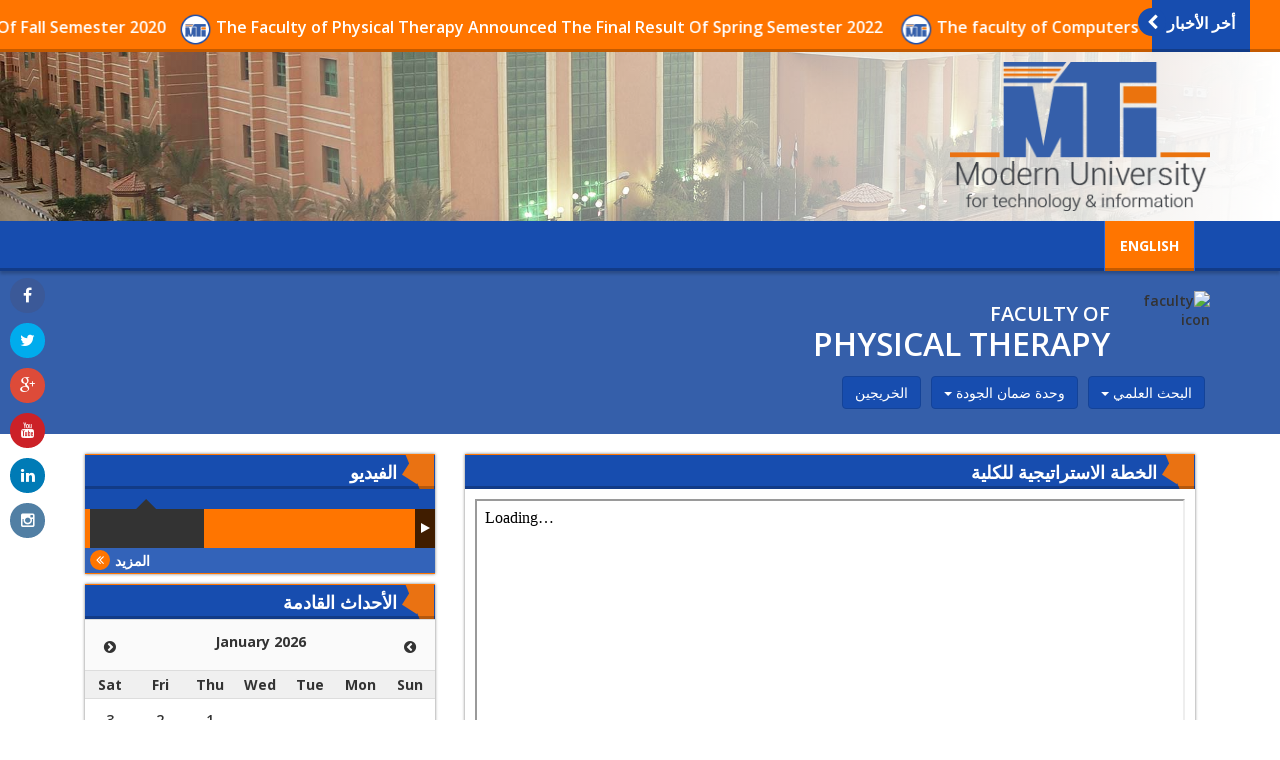

--- FILE ---
content_type: text/html; charset=utf-8
request_url: http://ar.mti.edu.eg/FacultyPart.aspx?id=9&pid=911
body_size: 9473
content:


<!DOCTYPE html>
<html>
<!-- 
DEVELOPED BY SYNC 2015 - www.synceg.com
-->
<head id="ctl00_Head1"><title>
	MTI University
</title><link rel="shortcut icon" href="/favicon.ico" /><meta name="viewport" content="width=device-width, initial-scale=1.0, maximum-scale=1.0, user-scalable=no" />
<!-- google analytics placeholder -->
 <script>
  (function(i,s,o,g,r,a,m){i['GoogleAnalyticsObject']=r;i[r]=i[r]||function(){
  (i[r].q=i[r].q||[]).push(arguments)},i[r].l=1*new Date();a=s.createElement(o),
  m=s.getElementsByTagName(o)[0];a.async=1;a.src=g;m.parentNode.insertBefore(a,m)
  })(window,document,'script','//www.google-analytics.com/analytics.js','ga');

  ga('create', 'UA-67903277-3', 'auto');
  ga('send', 'pageview');

</script>

<style type="text/css">
#fancybox-wrap{z-index: 999999;}
#fancybox-wrap, #fancybox-wrap *{box-sizing:content-box !important;}
 .cin .txt { display:none;} 
    .adv300{
        margin-bottom: 12px;
        text-align: center;
    }
    .facnav{display:flex;} .facnav .dropdown{margin:5px}
Iframe{width:100%; max-width:100%}

</style>


     <link rel="shortcut icon" href="/themes/mti/images/favicon.png" type="image/x-icon" /><link rel="apple-touch-icon" href="/themes/mti/images/favicon.png" /><link rel="apple-touch-icon-precomposed" href="/themes/mti/images/favicon.png" /><link rel="stylesheet" href="/themes/mti/rs/royalslider.css" /><link rel="stylesheet" href="/themes/mti/rs/skins/default/rs-default.css" /><link rel="stylesheet" href="/themes/mti/css/bootstrap.css?r=4" /><link rel="stylesheet" href="/themes/mti/css/bootstrap-rtl.css" /><link rel="stylesheet" href="/themes/mti/css/font-awesome.min.css" /><link rel="stylesheet" href="/themes/mti/css/jquery.smartmenus.bootstrap.css" /><link rel="stylesheet" type="text/css" href="/themes/mti/css/zabuto_calendar.min.css" /><link href="https://fonts.googleapis.com/css?family=Open+Sans:800,700,600" rel="stylesheet" type="text/css" />
     
    <style>
        /*header*/
        .staff-item{
            float:right;

        }
        .staff-item h2, .staff-item p, .staff-item .txt{
            text-align:center !important;
        }
        .staff-item .img-cont {
            float: none !important;
        }
        .newsbar .name {
            float: right;

        }
          .newsbar .name .circle {
                right: auto;
     left:-14px;
        }

         .newsbar .break-marq {
             right: auto;
             left:0;
         }

         .navbar-nav.sm-collapsible a.has-submenu {
             padding-right: 20px !important;
         }

         header .logo {
             float: right;
         }

         header .header-med {
             background: -moz-linear-gradient(left, rgba(255,255,255,0) 0%, rgba(255,255,255,1) 100%);
background: -webkit-linear-gradient(left, rgba(255,255,255,0) 0%,rgba(255,255,255,1) 100%);
background: linear-gradient(to right, rgba(255,255,255,0) 0%,rgba(255,255,255,1) 100%);
         }
         /*  blocks*/
         .block .title .cat-name {
             background: url("/themes/mti/images/right-arow.png") no-repeat right center;
                 padding-right: 38px;
                 padding-left:0;
         }
         .block .more {
             float: left;
             text-align:left;
         }
         .block .more .arw {
             float: left;
         }

         .item-lg, .img-cont,  .items-li {
             float: right !important;

         }

         .item-li .img-cont{
             float: right;
         }
         h2, p , .txt {
             text-align: right !important;
         }
         .footer-top > .container > a{
             float:right;

         }


         .uni-header img {
             float: right;
             margin-right:0;
             margin-left:20px;

         }

         .uni-header h1 {
             float: right;
         }
    </style>
<script src="/themes/mti/js/jquery.js" type="text/javascript"></script>

<!--[if lt IE 9]>
<script src="/themes/system/js/html5shiv.js"></script>
<![endif]-->

<link rel="stylesheet" type="text/css" href="/fb/fb.css" /><script type="text/javascript">var mainDomain='synceg.com';var WebURL='http://ar.mti.edu.eg/';var RootURL='/';var siteobj = {}; siteobj.load = null;</script><script type="text/javascript" src="/fb/fb.js"></script><script type="text/javascript" src="/scripts/swfo.js"></script>

  
    <script type="text/javascript">var switchTo5x=true;</script>
<script type="text/javascript" src="http://w.sharethis.com/button/buttons.js"></script>
<script type="text/javascript">stLight.options({publisher: "e20f5904-4bc1-4d05-9d31-e7373530190a", doNotHash: false, doNotCopy: false, hashAddressBar: false});</script>   
<meta name="description" content="Official website of MTI University" /></head>
<body>
<!-- Start Alexa Certify Javascript -->
<script type="text/javascript">
    _atrk_opts = { atrk_acct: "ssWdl1aUUYj0cv", domain: "misrjournal.com", dynamic: true };
    (function () { var as = document.createElement('script'); as.type = 'text/javascript'; as.async = true; as.src = "https://d31qbv1cthcecs.cloudfront.net/atrk.js"; var s = document.getElementsByTagName('script')[0]; s.parentNode.insertBefore(as, s); })();
</script>
<noscript><img src="https://d5nxst8fruw4z.cloudfront.net/atrk.gif?account=ssWdl1aUUYj0cv" style="display:none" height="1" width="1" alt="" /></noscript>
<!-- End Alexa Certify Javascript -->

<div class="container hidden-md hidden-sm hidden-xs">
<div style="float:left;width:0px;height:0px;overflow:visible">
    <div style="width:160px;height:0px;overflow:visible;margin-left:-162px;margin-top:4px;float:left;" id="adLeft">
        <div style="position: fixed; z-index: 9999;"></div>
</div></div>

<div style="float:right;width:0px;height:0px;overflow:visible" dir="ltr">
     <div style="width:160px;height:0px;overflow:visible;margin-right:-162px;margin-top:4px;float:right" id="adRight">
         <div style="position: fixed; z-index: 9999;"></div>
</div></div>
</div>




     <aside id="sticky-social">
         <ul>
            <li><a href="https://www.facebook.com/MTI.University.Official" class="entypo-facebook" target="_blank"><span class="fa fa-facebook"> </span></a></li>
            <li><a href="#" class="entypo-twitter" target="_blank"><span class="fa fa-twitter"> </span></a></li>
            <li><a href="#" class="entypo-gplus" target="_blank"><span class="fa fa-google-plus"> </span></a></li>
            <li><a href="https://www.youtube.com/channel/UCE0HZDNqgh73QDimWFmwkQw" class="entypo-youtube" target="_blank"><span class="fa fa-youtube"> </span></a></li>
            <li><a href="#" class="entypo-linkedin" target="_blank"><span class="fa fa-linkedin"> </span></a></li>
            <li><a href="#" class="entypo-instagrem" target="_blank"><span class="fa fa-instagram"> </span></a></li>
         </ul>
      </aside>

      <header>
         <div class="newsbar break">
            <div class="container-fluid">
               <div class="name">
                  أخر الأخبار 
                  <div class="circle">
                     <span class="fa fa-chevron-left"></span>
                  </div>
               </div>
               <div class=" break-marq  ">

<img src="/themes/mti/images/favicon.png" height="33" alt=""/> <a href="/634219">     The Faculty of Physical Therapy Announced The Final Result Of Spring Semester 2022 </a>

<img src="/themes/mti/images/favicon.png" height="33" alt=""/> <a href="/632633">     The faculty of Computers and Artificial Intelligence announced the final result of Spring Semester 2022 </a>

<img src="/themes/mti/images/favicon.png" height="33" alt=""/> <a href="/634214">     The Faculty of Engineering Announced The Final Result Of Spring Semester 2022 </a>

<img src="/themes/mti/images/favicon.png" height="33" alt=""/> <a href="/634304">     Timetable of Final Exams Summer 2021 (Faculty of Medicine) </a>

<img src="/themes/mti/images/favicon.png" height="33" alt=""/> <a href="/634303">     Timetable of Final Exams Summer 2021 (Faculty of Management) </a>

<img src="/themes/mti/images/favicon.png" height="33" alt=""/> <a href="/634301">     Time Table of Final Written Exams & Practical Exams Summer 2021 (Faculty of Computers & Artificial Intelligence)  </a>

<img src="/themes/mti/images/favicon.png" height="33" alt=""/> <a href="/634295">     Important Announcement (Faculty of Computers and artificial intelligence) </a>

<img src="/themes/mti/images/favicon.png" height="33" alt=""/> <a href="/634292">     Fourteen Medical Students had attended the 10th IGILUC </a>

<img src="/themes/mti/images/favicon.png" height="33" alt=""/> <a href="/634288">     The Faculty of Medicine Announced The Final Result Of Spring Semester 2021 </a>

<img src="/themes/mti/images/favicon.png" height="33" alt=""/> <a href="/634280">     Summer Semester 2021 (Faculty of Computers and Artificial intelligence) </a>

<img src="/themes/mti/images/favicon.png" height="33" alt=""/> <a href="/634275">     The Faculty of Computers and Artificial Intelligence Announced The Final Result Of Spring 2021 </a>

<img src="/themes/mti/images/favicon.png" height="33" alt=""/> <a href="/634247">     First Health Awareness Activity </a>

<img src="/themes/mti/images/favicon.png" height="33" alt=""/> <a href="/634242">     Faculty of Engineering (academic calendar) </a>

<img src="/themes/mti/images/favicon.png" height="33" alt=""/> <a href="/634235">     Faculty of Engineering - Spring Semester Schedule 2021 </a>

<img src="/themes/mti/images/favicon.png" height="33" alt=""/> <a href="/634216">     The Faculty of Computers and Artificial Intelligence  Announced The Final Result Of Fall Semester 2020 </a>

                </div>
            </div>
         </div>
         <div class="header-med">
            <div class="container">
               <a  class="logo" href="/" style="background: -moz-radial-gradient(center, ellipse cover, rgba(255,255,255,1) 0%, rgba(255,255,255,0) 100%);
border-radius: 10px;"> <img src="/themes/mti/images/mti-logo-light-roboto.png" width="350" height="155" alt=""/></a>
            </div>
         </div>

     
         <nav class="navbar navbar-default">
            <div class="container ">
               <!-- Brand and toggle get grouped for better mobile display -->
               <div class="navbar-header">
                  <button type="button" class="navbar-toggle collapsed" data-toggle="collapse" data-target="#main-nav" aria-expanded="false">
                  <span class="sr-only">Toggle navigation</span>
                  <span class="icon-bar"></span>
                  <span class="icon-bar"></span>
                  <span class="icon-bar"></span>
                  </button>
               </div>
               <!-- Collect the nav links, forms, and other content for toggling -->
               <div class="collapse navbar-collapse" id="main-nav">
                  <ul class="nav navbar-nav">


<li class="active"><a href="http://www.mti.edu.eg/FacultyPart.aspx?id=9&pid=911">ENGLISH <span class="sr-only">(current)</span></a></li>


                  </ul>
               </div>
               <!-- /.navbar-collapse -->
            </div>
            <!-- /.container-fluid -->
         </nav>
 

     
      </header>

 





<div class="uni-header">
<div class="container">
<img src="/upload/photo/faculty/0/0/9.png" height="131" alt="faculty icon">
<h1><span>FACULTY  OF</span><br>  PHYSICAL THERAPY</h1>
    <div class="clearfix"></div>
    <nav class="facnav"> 
        

    <div class="dropdown">
  <button class="btn btn-primary dropdown-toggle" type="button" id="dropdownMenu1" data-toggle="dropdown" aria-haspopup="true" aria-expanded="true">
    البحث العلمي
    <span class="caret"></span>
  </button>
  <ul class="dropdown-menu" aria-labelledby="dropdownMenu1">
        
        
    <li><a href="/FacultyPart.aspx?id=9&pid=905">الخطة البحثية (2019-2024)</a></li>
        

  </ul>

</div>


    <div class="dropdown">
  <button class="btn btn-primary dropdown-toggle" type="button" id="dropdownMenu2" data-toggle="dropdown" aria-haspopup="true" aria-expanded="true">
    وحدة ضمان الجودة
    <span class="caret"></span>
  </button>
  <ul class="dropdown-menu" aria-labelledby="dropdownMenu2">
        
        
    <li><a href="/FacultyPart.aspx?id=9&pid=440">رؤية ورسالة وحدة ضمان الجودة</a></li>
        
        
    <li><a href="/FacultyPart.aspx?id=9&pid=465">الهيكل التنظيمي للكلية</a></li>
        
        
    <li><a href="/FacultyPart.aspx?id=9&pid=811">رؤية ورسالة الكلية</a></li>
        
        
    <li><a href="/FacultyPart.aspx?id=9&pid=812">تشكيلات لجان الكلية</a></li>
        
        
    <li><a href="/FacultyPart.aspx?id=9&pid=813">دليل التوصيف الوظيفي</a></li>
        
        
    <li><a href="/FacultyPart.aspx?id=9&pid=814">الميثاق الأخلاقي</a></li>
        
        
    <li><a href="/FacultyPart.aspx?id=9&pid=868">الخطة البحثية لكلية العلاج الطبيعي</a></li>
        
        
    <li><a href="/FacultyPart.aspx?id=9&pid=869">دليل ميثاق أخلاقيات البحث العلمي </a></li>
        
        
    <li><a href="/FacultyPart.aspx?id=9&pid=904">مطوية اختيار القيادات الأكاديمية والإدارية بالكلية</a></li>
        
        
    <li><a href="/FacultyPart.aspx?id=9&pid=911">الخطة الاستراتيجية للكلية</a></li>
        
        
    <li><a href="/FacultyPart.aspx?id=9&pid=912">الخطة التنفيذية للكلية</a></li>
        
        
    <li><a href="/FacultyPart.aspx?id=9&pid=913">الهيكل التنظيمي لوحدة ضمان الجودة</a></li>
        
        
    <li><a href="/FacultyPart.aspx?id=9&pid=916">National Academic Reference Standards</a></li>
        
        
    <li><a href="/FacultyPart.aspx?id=9&pid=921">معايير اختيار القيادات الأكاديمية والإدارية بالكلية</a></li>
        
  </ul>

</div>

        <div class="dropdown">

            <a class="btn btn-primary dropdown-toggle" href="/university/student/grad.aspx?r=%2flist%2f46" >

     الخريجين
  
  </a>
        </div>







        
    </nav>

</div>
</div>




<div class="container">

     
<div class="col-lg-8 col-md-8 col-sm-12">
    
    

    <div class="block ">
                    <div class="title">
                     <div class="cat-name">
                        الخطة الاستراتيجية للكلية
                     </div>
                  </div>
                    <div class="content accordion">
                   
                      <iframe src="https://drive.google.com/file/d/1m16NrVlC4T3j6AtnbpB0jF6vJ-s43A31/preview" width="100%" height="480" allow="autoplay"></iframe>
                    </div>
                    </div>




</div>

<div class="hidden-lg hidden-md" style="clear: both"></div>

<div class="col-lg-4 col-md-4 col-sm-12">
    

<div class="block  ">
<div class="title">
    <div class="cat-name">
     <strong>الفيديو</strong>  
    </div>
</div>
<div class="royalSlider slider-sm  slider-h   rsDefault">




<div class="rsContent">
  <a   href="/634658"  title="" >
      <img class="rsImg" src="/upload/photo/news/63/4/400x225o/658.jpg?q=3" alt="image description" />
  
        <div class="rsABlock" data-move-effect="none" data-fade-effect="true"> 
       <div class="overlay">
                              <div class="txt-block">
                                 <p> 
 إرشادات امتحانات - كلية الطب 
                                  </p>
                               <div class="time"><span class="fa fa-clock-o"></span>10/01/2023 01:32 PM</div>
                              </div>
                           </div>
        </div>

    <div class="rsTmb">
    
     <div class="img"><img  src="/upload/photo/news/63/4/400x225o/658.jpg?q=3" width="120" height="64" alt="" /></div>
 
    </div>
  </a>
  </div>
 

<div class="rsContent">
  <a   href="/634632"  title="" >
      <img class="rsImg" src="/upload/photo/news/63/4/400x225o/632.jpg?q=3" alt="image description" />
  
        <div class="rsABlock" data-move-effect="none" data-fade-effect="true"> 
       <div class="overlay">
                              <div class="txt-block">
                                 <p> 
عميد كلية إدارة الجامعة الحديثة يهنئ الطلبة الجدد ويقدم روشتة النجاح للطالب
                                  </p>
                               <div class="time"><span class="fa fa-clock-o"></span>29/08/2022 01:45 PM</div>
                              </div>
                           </div>
        </div>

    <div class="rsTmb">
    
     <div class="img"><img  src="/upload/photo/news/63/4/400x225o/632.jpg?q=3" width="120" height="64" alt="" /></div>
 
    </div>
  </a>
  </div>
 

<div class="rsContent">
  <a   href="/634562"  title="" >
      <img class="rsImg" src="/upload/photo/news/63/4/400x225o/562.jpg?q=10" alt="image description" />
  
        <div class="rsABlock" data-move-effect="none" data-fade-effect="true"> 
       <div class="overlay">
                              <div class="txt-block">
                                 <p> 
" سويا" مبادرة طلاب علاج طبيعي بالجامعة الحديثه لمساعدة ذوي الهمم
                                  </p>
                               <div class="time"><span class="fa fa-clock-o"></span>04/07/2022 07:24 PM</div>
                              </div>
                           </div>
        </div>

    <div class="rsTmb">
    
     <div class="img"><img  src="/upload/photo/news/63/4/400x225o/562.jpg?q=10" width="120" height="64" alt="" /></div>
 
    </div>
  </a>
  </div>
 

<div class="rsContent">
  <a   href="/634566"  title="" >
      <img class="rsImg" src="/upload/photo/news/63/4/400x225o/566.jpg?q=7" alt="image description" />
  
        <div class="rsABlock" data-move-effect="none" data-fade-effect="true"> 
       <div class="overlay">
                              <div class="txt-block">
                                 <p> 
الناس للناس .. صدقة جارية لطلاب كلية العلاج الطبيعي بدولة مالاوي
                                  </p>
                               <div class="time"><span class="fa fa-clock-o"></span>21/08/2022 03:36 PM</div>
                              </div>
                           </div>
        </div>

    <div class="rsTmb">
    
     <div class="img"><img  src="/upload/photo/news/63/4/400x225o/566.jpg?q=7" width="120" height="64" alt="" /></div>
 
    </div>
  </a>
  </div>
 

<div class="rsContent">
  <a   href="/634614"  title="" >
      <img class="rsImg" src="/upload/photo/news/63/4/400x225o/614.jpg?q=5" alt="image description" />
  
        <div class="rsABlock" data-move-effect="none" data-fade-effect="true"> 
       <div class="overlay">
                              <div class="txt-block">
                                 <p> 
الحد الأدنى للتقديم بكليات الجامعة الحديثة للتكنولوجيا والمعلومات
                                  </p>
                               <div class="time"><span class="fa fa-clock-o"></span>21/08/2022 03:23 PM</div>
                              </div>
                           </div>
        </div>

    <div class="rsTmb">
    
     <div class="img"><img  src="/upload/photo/news/63/4/400x225o/614.jpg?q=5" width="120" height="64" alt="" /></div>
 
    </div>
  </a>
  </div>
 

<div class="rsContent">
  <a   href="/634590"  title="" >
      <img class="rsImg" src="/upload/photo/news/63/4/400x225o/590.jpg?q=6" alt="image description" />
  
        <div class="rsABlock" data-move-effect="none" data-fade-effect="true"> 
       <div class="overlay">
                              <div class="txt-block">
                                 <p> 
كلية العلاج الطبيعي توقع بروتوكول تعاون مع مستشفى سرطان الأطفال 57357
                                  </p>
                               <div class="time"><span class="fa fa-clock-o"></span>21/08/2022 03:14 PM</div>
                              </div>
                           </div>
        </div>

    <div class="rsTmb">
    
     <div class="img"><img  src="/upload/photo/news/63/4/400x225o/590.jpg?q=6" width="120" height="64" alt="" /></div>
 
    </div>
  </a>
  </div>
 


</div>
<a  class="more" href="/list.aspx?type=2">
    المزيد 
    <div class="arw">
    <span class="fa fa-angle-double-left"></span>
    </div>
</a>
</div>


<div class="adv300"></div>
<div class="adv300"></div>


<div class="block">
<div class="title">
    <div class="cat-name">الأحداث القادمة  </div>
</div>
<div class="content"><div id="my-calendar"></div></div>
<a  class="more" href="/list/9/events">اعرض كل الأحداث<div class="arw"><span class="fa fa-calendar-o"></span></div></a>
</div>






                    <div class="block  vote   ">
                  <div class="title">
                     <div class="cat-name">
                       شاركنا رأيك 
                     </div>
                  </div>
                    <div class="content">
                  
<div class="voteform" id="pnlResult"  style=" display:none;">

 <div class="form-group formq">

     

اختر الفقرة الغنائية الأولى بحفل خريجي الجامعة الحديثة للتكنولوجيا والمعلومات  يوم ٢٠ ابريل بمركز المنارة؟ 
 </div>



<div class="opt ">
<p><label for="p11">
<span class="fa  fa-angle-double-right"></span>
الفنان: رامي جمال   
<span class="pull-right">
54% 
</span>
</label></p>
<div class="progress">
<div class="progress-bar" role="progressbar" aria-valuenow="54" aria-valuemin="0" aria-valuemax="100" style="width: 54%;">
</div>
</div>
</div>

<div class="opt ">
<p><label for="p12">
<span class="fa  fa-angle-double-right"></span>
مسار إجباري   
<span class="pull-right">
30% 
</span>
</label></p>
<div class="progress">
<div class="progress-bar" role="progressbar" aria-valuenow="30" aria-valuemin="0" aria-valuemax="100" style="width: 30%;">
</div>
</div>
</div>

<div class="opt ">
<p><label for="p13">
<span class="fa  fa-angle-double-right"></span>
ديسكو مصر   
<span class="pull-right">
16% 
</span>
</label></p>
<div class="progress">
<div class="progress-bar" role="progressbar" aria-valuenow="16" aria-valuemin="0" aria-valuemax="100" style="width: 16%;">
</div>
</div>
</div>

</div>

<form role="form" class="voteform poll" id="pnlForm">
 <div class="form-group formq">
اختر الفقرة الغنائية الأولى بحفل خريجي الجامعة الحديثة للتكنولوجيا والمعلومات  يوم ٢٠ ابريل بمركز المنارة؟ 

 </div>
  <div class="form-group choices">
 

<div class="radio choice">
  <label>
    <input type="radio" name="poll4" id="p11" selector=".master_poll" />
الفنان: رامي جمال   </label>
</div>

<div class="radio choice">
  <label>
    <input type="radio" name="poll4" id="p12" selector=".master_poll" />
مسار إجباري   </label>
</div>

<div class="radio choice">
  <label>
    <input type="radio" name="poll4" id="p13" selector=".master_poll" />
ديسكو مصر   </label>
</div>




   </div>
   
   <button type="button" class="btn btn-primary  btn-sm" id="btnVote">تصويت </button>

<button type="button" class="btn btn-primary btn-sm" id="btnResult">النتيجة</button>

</form>
                  </div>
               </div>





 


<script type="text/javascript">var poll_id = 4;

    $(document).ready(function(){
        try {
            dopoll(poll_id, 0, '.master_poll');
        } catch (ex) { }
    });

</script>

<script>

    $(document).ready(function () {
        //-52px -257px
        try {
            dopoll(poll_id, 0);
            $('.poll .choice label').css('cursor', 'pointer');
            $('.poll .choice input').each(function (i, o) {
                var hid = $(o).attr('id').substr(1);
                $(o).click(function () {
                    act_poll = hid;
                });
            });
        } catch (ex) { }

        $('#btnVote').click(function () {
            dopoll(0, act_poll);
            $('#pnlResult').css('display', 'block');
            $('#pnlForm').css('display', 'none');

            return false;
        });


        $('#btnResult').click(function () {
            $('#pnlResult').css('display', 'block');
            $('#pnlForm').css('display', 'none');

            return false;
        });


    });


    var poll_state = 0;
    var act_poll = 0;

    function dopoll(pid, hid) {
        try {

            if (poll_state == 0) {
                poll_state = 0;
                $('.poll .choice input:not(:checked)').css('visibility', 'hidden');
                $.ajax({
                    url: '/service/poll.aspx?pid=' + pid + '&hid=' + hid,
                    cache: false,
                    timeout: 20000,
                    error: function (jqXHR, textStatus, errorThrown) {
                    },
                    success: function (html) {
                        var c = parseInt(html);
                        $('.poll .choice input').css('visibility', '');
                        if (c > 0) {
                            $('#p' + c).prop('checked', true);
                            $('.poll .choice input:not(:checked)').attr('disabled', true);
                        } else {
                            poll_state = 0;
                        }
                    }
                });
            }
        } catch (ex) { }
    }


</script>


<div  class="adv300"></div>
<div class="adv300"></div>

<div class="block">
<div class="title">
    <div class="cat-name">موقع جامعة MTI</div>
</div>
<iframe style="max-width:100%;" src="https://www.google.com/maps/embed?pb=!1m14!1m8!1m3!1d13822.16539369209!2d31.3114717!3d29.9926085!3m2!1i1024!2i768!4f13.1!3m3!1m2!1s0x0%3A0x5bee403e7f57345c!2sModern%20University%20for%20Technology%20%26%20Information!5e0!3m2!1sen!2seg!4v1618907968678!5m2!1sen!2seg" width="600" height="450" style="border:0;" allowfullscreen="" loading="lazy"></iframe>

</div>

<div  class="adv300"><img src="/adview/36$7cview" rel="nofollow" style="display:none" /><a target="_top" href="#" class="ad"><img src="/upload/ads/0/0/36.jpg" width="350" height="250" alt="ads" style="border:0px" /></a></div>
<div  class="adv300"><img src="/adview/37$7cview" rel="nofollow" style="display:none" /><a target="_blank" href="http://www.wales.ac.uk/en/Home.aspx" class="ad"><img src="/upload/ads/0/0/37.jpg" width="350" height="250" alt="ads" style="border:0px" /></a></div>
<div  class="adv300"></div>
<div  class="adv300"><img src="/adview/38$7cview" rel="nofollow" style="display:none" /><a target="_blank" href="http://www.microsoft.com/" class="ad"><img src="/upload/ads/0/0/38.jpg" width="350" height="250" alt="ads" style="border:0px" /></a></div>
<div  class="adv300"></div>
<div  class="adv300"></div>
<div  class="adv300"></div>




</div>



    



               
    <div class="partner">
             <div class=" col-md-10  col-offset-md-1">
         <div class="title"><span>Our </span> <br> Partners </div>
         <div class="logos">

        <img src="/themes/mti/images/microsoftpng.png" width="120" alt=""> 
        <img src="/themes/mti/images/cisco.png" width="70" alt=""> 
        <img src="/themes/mti/images/egb.jpg" width="80"  alt=""> 
          </div>
         </div>
        </div>




</div>







<footer>
      <div class="footer-top">
      
      <div class="container">
      
        <a href="/"><img src="/themes/mti/images/logo-footer.png" width="178" height="101" alt=""/></a>
        
        <div class="foot-nav hidden-xs">




<div class="col-xs-2">
        
         <ul>
         <li><strong>عن جامعة MTI</strong></li>

                            
    <li><a href="/629440"  >تاريخ الجامعة</a></li>
    
    <li><a href="/629439"  >الرؤية والرسالة</a></li>
    
    <li><a href="/629722"  >لماذا تدرس في MTI؟</a></li>
    

         </ul>
        
        </div>

 
 


<div class="col-xs-2">
        
         <ul>
         <li><strong>جامعة ويلز</strong></li>

                            
    <li><a href="/629464"  >مقدمة عن جامعة ويلز</a></li>
    

         </ul>
        
        </div>

 
 


<div class="col-xs-2">
        
         <ul>
         <li><strong>الدراسة في MTI</strong></li>

                            
    <li><a href="/student-fees"  >المصاريف الدراسية</a></li>
    
    <li><a href="/academic-calendar"  >Academic Calendar </a></li>
    
    <li><a href="/how"  >How to apply</a></li>
    
    <li><a href="/629445"  >المكتبة </a></li>
    

         </ul>
        
        </div>

 
 


<div class="col-xs-2">
        
         <ul>
         <li><strong>الكليات</strong></li>

                            
    <li><a href="/faculty/2/computing" class="f2">Computers and Artificial Intelligence</a></li>
    
    <li><a href="/faculty/3/engineering" class="f3">Engineering</a></li>
    
    <li><a href="/faculty/4/masscomm" class="f4">Mass Communication</a></li>
    
    <li><a href="/faculty/5/pharmacy" class="f5">pharmacy</a></li>
    
    <li><a href="/faculty/6/management" class="f6">MANAGEMENT AND BUSINESS INTELLIGENCE</a></li>
    
    <li><a href="/faculty/7/dentistry" class="f7">Dentistry</a></li>
    
    <li><a href="/faculty/8/nursing" class="f8">Nursing</a></li>
    
    <li><a href="/faculty/9/physical-therapy" class="f9">Physical Therapy</a></li>
    
    <li><a href="/faculty/18/medicine" class="f18">Medicine</a></li>
    

         </ul>
        
        </div>

 
 



         
         
         </div>
      
      
     
      </div>

      
      </div>

      

            <div class="footer-btm"><div class="container">
      <div class="copy pull-left">© 2015 MTI</div>
      <div class="powered pull-right">
      <a href="http://www.synceg.com/" target="_blank">    <img src="/themes/mti/images/sync.png" width="181" height="21" alt=""> 

</a>
      
      
      </div>
      
      
      </div></div>
      
      
      
      </footer>

 






<script type="text/javascript">var _sel = 'c0', _subsel = 'c0';</script>
<script type="text/javascript" src="/scripts/main.js"></script>

<div id="adPop" style="display:none">
    <div id="popin">

    </div>
</div>
<a href="#popin" id="lnkPop" style="display:none"></a>


<script type="text/javascript" src="/themes/mti/js/bootstrap.min.js"></script>
<script type="text/javascript" src="/themes/mti/js/jquery.sticky.js"></script>
<script type="text/javascript" src="/themes/mti/js/jquery.simplemarquee.js"></script>
<script src="/themes/mti/rs/jquery.royalslider.min.js"></script>
<script src="/themes/mti/js/jquery.smartmenus.js"></script>
<script src="/themes/mti/js/jquery.smartmenus.bootstrap.js"></script>
<script src="/themes/mti/js/zabuto_calendar.min.js"></script>
<script src="http://maps.google.com/maps/api/js?sensor=true"></script> 
 
 <script src="/themes/mti/js/gmaps.js"></script>
 
<script type="text/javascript" src="/themes/mti/js/mti.js?r=8"></script>

</body>
</html>

--- FILE ---
content_type: text/html; charset=utf-8
request_url: http://ar.mti.edu.eg/service/ev.aspx?year=2026&month=1
body_size: 472
content:




[

{
"date":"2016-03-01","badge":true,
"title":"The Faculty of Nursing will hold a conference entitled  Leadership Role in Achieving Excellence in Nursing   ", 
"body":" The Faculty of Nursing at MTI is honored to invite you all in attending and participating the second conference to our department titled:     Leadership Role in Achieving Excellence in Nursing    On ...",
"footer":"<a href=\"\/630018\">Read more</a>"
}

,

{
"date":"2015-12-29","badge":true,
"title":"Tutankhamun hall at JW MARRIOT getting ready for graduation ceremony", 
"body":"",
"footer":"<a href=\"\/629610\">Read more</a>"
}

]

--- FILE ---
content_type: text/plain
request_url: https://www.google-analytics.com/j/collect?v=1&_v=j102&a=1811015968&t=pageview&_s=1&dl=http%3A%2F%2Far.mti.edu.eg%2FFacultyPart.aspx%3Fid%3D9%26pid%3D911&ul=en-us%40posix&dt=MTI%20University&sr=1280x720&vp=1280x720&_u=IEBAAEABAAAAACAAI~&jid=1999149783&gjid=1663762687&cid=56013839.1769455717&tid=UA-67903277-3&_gid=2029495184.1769455717&_r=1&_slc=1&z=380298674
body_size: -284
content:
2,cG-XLNP384BTG

--- FILE ---
content_type: application/javascript
request_url: http://ar.mti.edu.eg/themes/mti/js/mti.js?r=8
body_size: 1331
content:

var vslider = $('.slider-v').data('royalSlider');


$(document).ready(function (e) {

    try{
    mapp = new GMaps({
        div: '#map2',
        lat: 30.033352,
        lng: 31.283290
    });


    mapp.addMarker({
        lat: 30.033352,
        lng: 31.283290,
        icon: "images/icn.png"


    });
}catch(exp){}




    try{

    $('.break-marq').simplemarquee({
        speed: 80,
        direction: 'right',
        handleResize: true,
        cycles: 100,
        space: 0,
        delayBetweenCycles: 1000,

    });
}catch(exp){}



    try{

    $('.slider-h').royalSlider({
        arrowsNav: true,
        fadeinLoadedSlide: true,
        controlNavigationSpacing: 0,
        controlNavigation: 'thumbnails',
        thumbs: {
            autoCenter: true,
            fitInViewport: true,
            orientation: 'horizontal',
            spacing: 5,
            paddingBottom: 0
        },
        keyboardNavEnabled: true,
        imageScaleMode: 'none',
        imageAlignCenter: false,
        imageScalePadding: 0,
        slidesSpacing: 0,
        loop: true,
        loopRewind: true,
        numImagesToPreload: 3,
        video: {
            autoHideArrows: true,
            autoHideControlNav: false,
            autoHideBlocks: true
        },
        autoScaleSlider: false,
        //autoScaleSliderWidth: 750,     
        //autoScaleSliderHeight:702,

        autoHeight: true,


        /* size of all images http://help.dimsemenov.com/kb/royalslider-jquery-plugin-faq/adding-width-and-height-properties-to-images */
        /* imgWidth: 362,
        imgHeight: 204
        */
    });

}catch(exp){}
    try{

    $('.slider-v').royalSlider({
        arrowsNav: true,
        fadeinLoadedSlide: true,
        controlNavigationSpacing: 0,
        controlNavigation: 'thumbnails',
        thumbs: {
            autoCenter: true,
            fitInViewport: true,
            orientation: 'vertical',
            spacing: 1,
            paddingBottom: 0
        },
        keyboardNavEnabled: true,
        imageScaleMode: 'none',
        imageAlignCenter: false,
        imageScalePadding: 0,
        slidesSpacing: 0,
        loop: true,
        loopRewind: true,
        numImagesToPreload: 3,
        video: {
            autoHideArrows: true,
            autoHideControlNav: false,
            autoHideBlocks: true
        },
        autoScaleSlider: false,
        //autoScaleSliderWidth: 750,     
        //autoScaleSliderHeight:702,

        autoHeight: true,


        /* size of all images http://help.dimsemenov.com/kb/royalslider-jquery-plugin-faq/adding-width-and-height-properties-to-images */
        /* imgWidth: 362,
        imgHeight: 204
        */
    });
}catch(exp){}

    $(window).resize(function () {
        if (($(window).width() <= 767)) {

            //	 vslider.setThumbsOrientation('horizontal');
            vslider.updateThumbsSize();
        }

    });
    if (($(window).width() <= 767)) {

        // vslider.setThumbsOrientation('horizontal');
        vslider.updateThumbsSize();
    }

});





$(".break  ").sticky({ topSpacing: 0 });


$(document).ready(function () {



      try{
    var ajxu=(window.evid && (window.evid!=null) && (window.evid>0)?"/service/ev.aspx?id="+evid:"/service/ev.aspx");


    $("#my-calendar").zabuto_calendar({
        today: true,
        show_days: true,
        weekstartson: 0,
        nav_icon: {
            prev: '<i class="fa fa-chevron-circle-left"></i>',
            next: '<i class="fa fa-chevron-circle-right"></i>'
        },
        ajax: {
            url:ajxu,
            modal: true
        }

        /*cell_border: true,
      today: true,
      show_days: false,
      weekstartson: 0,
      nav_icon: {
          prev: '<i class="fa fa-chevron-circle-left"></i>',
          next: '<i class="fa fa-chevron-circle-right"></i>'
      }*/
    });
    }catch(exp){}
});